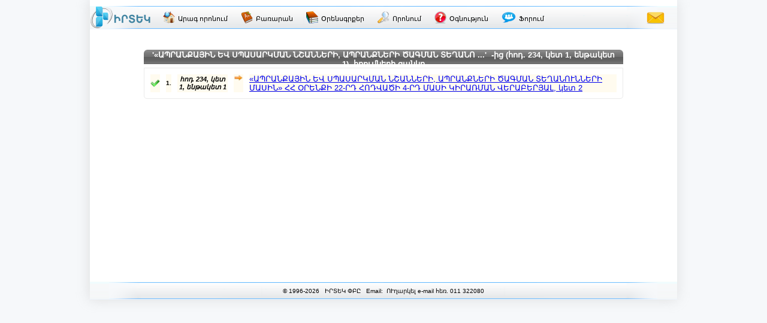

--- FILE ---
content_type: text/html; charset=utf-8
request_url: http://www.irtek.am/views/result.aspx?rt_id=153044&ri_id=p3190/
body_size: 10480
content:


<!DOCTYPE html PUBLIC "-//W3C//DTD XHTML 1.0 Transitional//EN" "http://www.w3.org/TR/xhtml1/DTD/xhtml1-transitional.dtd">

<html id="ctl00_html_tag" xmlns="http://www.w3.org/1999/xhtml" lang="hy" itemscope itemtype="http://schema.org/SearchResultsPage">
<head><meta http-equiv="Content-Type" content="text/html; charset=utf-8" /><meta id="ctl00_meta_dsc" name="description" itemprop="description" content="Որոնում ԻՐՏԵԿ իրավական-տեղեկատվական համակարգում '«ԱՊՐԱՆՔԱՅԻՆ ԵՎ ՍՊԱՍԱՐԿՄԱՆ ՆՇԱՆՆԵՐԻ, ԱՊՐԱՆՔՆԵՐԻ ԾԱԳՄԱՆ ՏԵՂԱՆՈՒՆՆԵՐԻ ՄԱՍԻՆ» ՀՀ ՕՐԵՆՔԻ 22-ՐԴ ՀՈԴՎԱԾԻ 4-Ր պայմանով" /><meta id="ctl00_meta_kwd" name="keywords" itemprop="keywords" content="իրտեկ,ԱՊՐԱՆՔԱՅԻՆ,ԵՎ,ՍՊԱՍԱՐԿՄԱՆ,ՆՇԱՆՆԵՐԻ,ԱՊՐԱՆՔՆԵՐԻ,ԾԱԳՄԱՆ,ՏԵՂԱՆՈՒՆՆԵՐԻ,ՄԱՍԻՆ,ՀՀ" /><meta id="ctl00_meta_robots" name="robots" content="index" /><meta name="revisit-after" content="7 days" /><meta name="dc.title" content="ԻՐՏԵԿ - Իրավական տեղեկատվական կենտրոն" /><meta name="dc.language" content="hy" /><meta name="dc.subject" content="Armenia, law, legislation, armenian law, armenian legislation, criminal law, civil law, legal services, code, database, legal database, legislation database, IRTEK, legal, legal act, information, legal information, legal information center, normative act, business, Հայաստան, օրենք, օրենսդրություն, ՀՀ օրենք, ՀՀ օրենսդրություն, քրեական օրենսդրություն, քաղաքացիական օրենսդրություն, իրավական ծառայություններ, օրենսգիրք, տվյալների բազա, իրավական տվյալների բազա, օրենսդրական տվյալների բազա, ԻՐՏԵԿ, իրավական, իրավական ակտ, տեղեկատվություն, իրավական տեղեկատվություն, իրավական տեղեկատվական կենտրոն, նորմատիվ ակտ, բիզնես, Армения, закон, законодательство, законодательство Армении, законы Армении, уголовное право, гражданское право, юридичиеские услуги, кодекс, база данных, правовая база данных, база данных по законодательству, ИРТЕК, право, правовой акт, информация, правовая информация, центр правовой информации, постановление, база данных, нормативный акт, бизнес" /><meta name="dc.keywords" content="Armenia, law, legislation, armenian law, armenian legislation, criminal law, civil law, legal services, code, database, legal database, legislation database, IRTEK, legal, legal act, information, legal information, legal information center, normative act, business, Հայաստան, օրենք, օրենսդրություն, ՀՀ օրենք, ՀՀ օրենսդրություն, քրեական օրենսդրություն, քաղաքացիական օրենսդրություն, իրավական ծառայություններ, օրենսգիրք, տվյալների բազա, իրավական տվյալների բազա, օրենսդրական տվյալների բազա, ԻՐՏԵԿ, իրավական, իրավական ակտ, տեղեկատվություն, իրավական տեղեկատվություն, իրավական տեղեկատվական կենտրոն, նորմատիվ ակտ, բիզնես, Армения, закон, законодательство, законодательство Армении, законы Армении, уголовное право, гражданское право, юридичиеские услуги, кодекс, база данных, правовая база данных, база данных по законодательству, ИРТЕК, право, правовой акт, информация, правовая информация, центр правовой информации, постановление, база данных, нормативный акт, бизнес" /><meta name="dc.description" content="Database IRTEK on Armenian legislation. Contains laws, codes, decrees, decisions and other legal acts of Republic of Armenia." /><meta name="dc.source" content="http://www.irtek.am" /><meta name="viewport" content="width=device-width, initial-scale=1" />
<!-- <meta name="viewport" content="width=device-width; initial-scale=1.2;" />-->

    <title>
	'«ԱՊՐԱՆՔԱՅԻՆ ԵՎ ՍՊԱՍԱՐԿՄԱՆ ՆՇԱՆՆԵՐԻ, ԱՊՐԱՆՔՆԵՐԻ ԾԱԳՄԱՆ ՏԵՂԱՆՈՒՆՆԵՐԻ ՄԱ
</title><link rel="stylesheet" type="text/css" href="../css/master.css" /><link rel="stylesheet" type="text/css" href="../css/common.css" /><link rel="shortcut icon" href="../images/main/favicon.png" /><link rel="icon" href="../images/main/favicon.png" type="image/x-icon" /><link rel="apple-touch-icon" href="../images/main/favicon.png" />
    
    <script src="../js/jquery-1.8.2.min.js" charset="UTF-8" type="text/JavaScript"></script>
    <script src="../js/common.js" charset="UTF-8" type="text/JavaScript"></script>
    
    

    <meta name="robots" content="index" />

    <link rel="stylesheet" type="text/css" href="../css/result.css" />
    <link rel="stylesheet" type="text/css" href="../css/common.css" />
    
    <script type="text/javascript" language="javascript">

        /*function ScrollToTop() {
            setTimeout("window.scrollTo(0, 0)", 0);
        }
        function ScrollToBottom() {
            setTimeout("window.scrollTo(0, document.getElementById('div_middle').offsetHeight)", 0);
        }*/
        function ScrollToTop() {
            //setTimeout("window.scrollTo(0, document.getElementById('div_Middle').offsetHeight-500)", 0);
            //setTimeout("window.scrollTo(0, 0)", 0);
            $('html, body').animate({ scrollTop: $("#div_GridViewResult").offset().top }, 200);
        }

        function pageLoad(sender, args) {
            if ($("*[id*='Label_GVR_Title']").html() == "ՀՀ օրենսգրքեր") {
                // changing current main menu item style and removing href attribute
                $("*[id*='HyperLink_Codes'][class*='HyperLink_MainMenu']").addClass("HyperLink_MainMenu_Selected nsel");
                $("*[id*='HyperLink_Codes'][class*='HyperLink_MainMenu']").removeClass("HyperLink_MainMenu btn3");
                $("*[id*='HyperLink_Codes'][class*='HyperLink_MainMenu']").removeAttr("href");
            }

            $('.div_CustomPaging_GVR').css('margin-left', (800 - ($('.div_CustomPaging_GVR').width())) / 2 + 'px');

            $('.GridViewResult').parent().css({ 'position': 'relative', 'float': 'left' });
        }

    </script>
    
    <style type="text/css">
        @media print
        {
           BODY { display: none !important;}
        }
    </style>

</head>
<body>
    <div id="div_wrapper_m1">
        <form name="aspnetForm" method="post" action="result.aspx?rt_id=153044&amp;ri_id=p3190%2f" id="aspnetForm">
<div>
<input type="hidden" name="ctl00_ContentPlaceHolder1_ToolkitScriptManager1_HiddenField" id="ctl00_ContentPlaceHolder1_ToolkitScriptManager1_HiddenField" value="" />
<input type="hidden" name="__EVENTTARGET" id="__EVENTTARGET" value="" />
<input type="hidden" name="__EVENTARGUMENT" id="__EVENTARGUMENT" value="" />
<input type="hidden" name="__LASTFOCUS" id="__LASTFOCUS" value="" />
<input type="hidden" name="__VIEWSTATE" id="__VIEWSTATE" value="/[base64]/VodW2LdW/1aXVstWl1a/VodW/1b7VodWv1aHVtiDVsNWh1bTVodWv1aHWgNWj1bjWgtW0ICfCq9Sx1YrVkNSx1YbVlNSx1YXUu9WGINS11Y4g1Y3VitSx1Y3UsdWQ1L/[base64]/1YTUsdWGINWG1YfUsdWG1YbUtdWQ1LssINSx1YrVkNSx1YbVlNWG1LXVkNS7INS+1LHUs9WE1LHVhiDVj9S11YLUsdWG1YggLi4uJyZuYnNwOyZuYnNwOy3Vq9aBICjVsNW41aQuIDIzNCwg1a/VpdW/IDEsINWl1bbVqdWh1a/VpdW/IDEpJm5ic3A7Jm5ic3A71bDVstW41oLVtNW21aXWgNWrINaB1aHVttWv1ageB1Rvb2xUaXAFtwInwqvUsdWK1ZDUsdWG1ZTUsdWF1LvVhiDUtdWOINWN1YrUsdWN1LHVkNS/[base64]/1LvVkNSx1YzVhNSx1YYg1Y7UtdWQ1LHUstS11ZDVhdSx1LwnLdWr1oEgKNWw1bjVpC4gMjM0LCDVr9Wl1b8gMSwg1aXVttWp1aHVr9Wl1b8gMSnVsNWy1bjWgtW01bbVpdaA1asg1oHVodW21a/[base64]/[base64]/1LvVkNSx1YzVhNSx1YYg1Y7UtdWQ1LHUstS11ZDVhdSx1LwsINWv1aXVvyAyHwMFHWFjdC5hc3B4P3RpZD01MDk5NSZzYz1wNjgjcDY4HwYFTNWI1oDVuNW31bjWgtW0LCDVjtWz1bzVodWi1aXVryDVpNWh1b/[base64]" />
</div>

<script type="text/javascript">
//<![CDATA[
var theForm = document.forms['aspnetForm'];
if (!theForm) {
    theForm = document.aspnetForm;
}
function __doPostBack(eventTarget, eventArgument) {
    if (!theForm.onsubmit || (theForm.onsubmit() != false)) {
        theForm.__EVENTTARGET.value = eventTarget;
        theForm.__EVENTARGUMENT.value = eventArgument;
        theForm.submit();
    }
}
//]]>
</script>


<script src="/WebResource.axd?d=eoDB1myZOfs4g2Bff6KcDskvqlL71aAN7LyGyLXp5-Hl3QybPVZ0VeIyp_Zps2XrFmF67K0u2B7Fji45imop2_z6q5k1&amp;t=638314046908353130" type="text/javascript"></script>


<script type="text/javascript">
//<![CDATA[
var __cultureInfo = '{"name":"hy-AM","numberFormat":{"CurrencyDecimalDigits":2,"CurrencyDecimalSeparator":".","IsReadOnly":false,"CurrencyGroupSizes":[3],"NumberGroupSizes":[3],"PercentGroupSizes":[3],"CurrencyGroupSeparator":",","CurrencySymbol":"դր.","NaNSymbol":"NaN","CurrencyNegativePattern":8,"NumberNegativePattern":1,"PercentPositivePattern":0,"PercentNegativePattern":0,"NegativeInfinitySymbol":"-Infinity","NegativeSign":"-","NumberDecimalDigits":2,"NumberDecimalSeparator":".","NumberGroupSeparator":",","CurrencyPositivePattern":3,"PositiveInfinitySymbol":"Infinity","PositiveSign":"+","PercentDecimalDigits":2,"PercentDecimalSeparator":".","PercentGroupSeparator":",","PercentSymbol":"%","PerMilleSymbol":"‰","NativeDigits":["0","1","2","3","4","5","6","7","8","9"],"DigitSubstitution":1},"dateTimeFormat":{"AMDesignator":"","Calendar":{"MinSupportedDateTime":"\/Date(-62135596800000)\/","MaxSupportedDateTime":"\/Date(253402286399999)\/","AlgorithmType":1,"CalendarType":1,"Eras":[1],"TwoDigitYearMax":2029,"IsReadOnly":false},"DateSeparator":".","FirstDayOfWeek":1,"CalendarWeekRule":0,"FullDateTimePattern":"d MMMM, yyyy H:mm:ss","LongDatePattern":"d MMMM, yyyy","LongTimePattern":"H:mm:ss","MonthDayPattern":"d MMMM","PMDesignator":"","RFC1123Pattern":"ddd, dd MMM yyyy HH\u0027:\u0027mm\u0027:\u0027ss \u0027GMT\u0027","ShortDatePattern":"dd.MM.yyyy","ShortTimePattern":"H:mm","SortableDateTimePattern":"yyyy\u0027-\u0027MM\u0027-\u0027dd\u0027T\u0027HH\u0027:\u0027mm\u0027:\u0027ss","TimeSeparator":":","UniversalSortableDateTimePattern":"yyyy\u0027-\u0027MM\u0027-\u0027dd HH\u0027:\u0027mm\u0027:\u0027ss\u0027Z\u0027","YearMonthPattern":"MMMM, yyyy","AbbreviatedDayNames":["Կիր","Երկ","Երք","Չրք","Հնգ","ՈՒր","Շբթ"],"ShortestDayNames":["Կ","Ե","Ե","Չ","Հ","Ո","Շ"],"DayNames":["Կիրակի","Երկուշաբթի","Երեքշաբթի","Չորեքշաբթի","Հինգշաբթի","ՈՒրբաթ","Շաբաթ"],"AbbreviatedMonthNames":["ՀՆՎ","ՓՏՎ","ՄՐՏ","ԱՊՐ","ՄՅՍ","ՀՆՍ","ՀԼՍ","ՕԳՍ","ՍԵՊ","ՀՈԿ","ՆՈՅ","ԴԵԿ",""],"MonthNames":["Հունվար","Փետրվար","Մարտ","Ապրիլ","Մայիս","Հունիս","Հուլիս","Օգոստոս","Սեպտեմբեր","Հոկտեմբեր","Նոյեմբեր","Դեկտեմբեր",""],"IsReadOnly":false,"NativeCalendarName":"Օրացույց","AbbreviatedMonthGenitiveNames":["ՀՆՎ","ՓՏՎ","ՄՐՏ","ԱՊՐ","ՄՅՍ","ՀՆՍ","ՀԼՍ","ՕԳՍ","ՍԵՊ","ՀՈԿ","ՆՈՅ","ԴԵԿ",""],"MonthGenitiveNames":["Հունվար","Փետրվար","Մարտ","Ապրիլ","Մայիս","Հունիս","Հուլիս","Օգոստոս","Սեպտեմբեր","Հոկտեմբեր","Նոյեմբեր","Դեկտեմբեր",""]}}';//]]>
</script>

<script src="/ScriptResource.axd?d=EaOwxobMNg84mMEFtJjkKwf1etJyv6XTXDayA6Bu1YWainMVC5BuxQSGeGyLUdiO_p0WwahenwFt6Ub0U8JvodsLlhMNfZ5MRrAxY6Oig6BDIthK0&amp;t=245582f9" type="text/javascript"></script>
<script src="/ScriptResource.axd?d=627A6sutJ4xlsL_G1JvF6RQvx3f14lfsmYM8AEWSwFPdSjGpEGDnetw4VcGqBbwn_ZoGr8HqOO_59hBw4jKae3TAbXbNQLA8VxouGc9-bvxoyKJxwyKRCW9WjJVU7lNqu6Ti-w2&amp;t=245582f9" type="text/javascript"></script>
<div>

	<input type="hidden" name="__VIEWSTATEGENERATOR" id="__VIEWSTATEGENERATOR" value="EF9661D1" />
	<input type="hidden" name="__EVENTVALIDATION" id="__EVENTVALIDATION" value="/wEWCwKTqPuMBgKmo7H2DAKozOcbAq3M2xsCj428zAcCzpvSkwUCpMyjvgcCx6nx9QEC+Pv8jAkCxr6uqwsCmZjarQ91EXEVNJd8j9y5fkB/vVq8sETpPQ==" />
</div>
        
            <div id="div_top_m1">
            </div>
      
            <div id="ctl00_div_header_m1" class="div_header_m1">

                <div id="div_MainMenu_m1">
                    
                    <a href="../views2/home.aspx" id="ctl00_HyperLink_Logo" class="HyperLink_Logo" title="ԻՐՏԵԿ">
                        <img alt="logo-small" src="../images/main/logo-small.png" />
                    </a>
                    
                    <a id="ctl00_HyperLink_IrtekOnline" title="Սկզբնական էջ - Արագ որոնում" class="HyperLink_MainMenu btn3" href="ibase.aspx" target="_blank">
                        <img alt="irtek-online" src="../images/main/irtek-online.png" />
                        <span>Արագ որոնում</span>
                    </a>
                
                    <a id="ctl00_HyperLink_Dictionary" title="Իրավական տերմինների բառարան" class="HyperLink_MainMenu btn3" href="dictionary.aspx" target="_blank">
                        <img alt="dictionary" src="../images/main/dictionary.png" />
                        <span>Բառարան</span>
                    </a>
                    
                    <a id="ctl00_HyperLink_Guide" title="Իրավական ուղեցույց" class="HyperLink_MainMenu2 btn3" href="guide.aspx" target="_blank" style="display: none;">
                        <img alt="guide" src="../images/main/guide.png" />
                        <span>Իրավական<br/>ուղեցույց</span>
                    </a>
                
                    <a id="ctl00_HyperLink_Codes" title="Հայաստանի Հանրապետության օրենսգրքեր" class="HyperLink_MainMenu btn3" href="result.aspx?Bgnfi3Xl/QfgCpOaxWYCyIKaYW8DkHolgchxezjcCVSIDEZC8IkineySmdyNCC6l6A2FAmXGGZUgrxSup4bllUfFZIXstMN8FtgNh0gkcnVxGE+75NcDxnt3IQtRWQWJaXvsbpH0F7ad2GGdalZ0pXTZsYH+VeDAk+kLe/OKp914VMFkyxwMNvSkNnpoBYphB2lIpxqtvKQXs4MU9YN1jFwe3EcAcZW9" target="_blank">
                        <img alt="codes" src="../images/main/codes.png" />
                        <span>Օրենսգրքեր</span>
                    </a>
                    
                    <a id="ctl00_HyperLink_AS" title="Ընդլայնված որոնում" class="HyperLink_MainMenu btn3" href="search.aspx" target="_blank">
                        <img alt="as" src="../images/main/as.png" />
                        <span>Որոնում</span>
                    </a>
                    
                    <a id="ctl00_HyperLink_Help" title="Օգնություն" class="HyperLink_MainMenu btn3" href="help.aspx" target="_blank">
                        <img alt="help" src="../images/main/help.png" />
                        <span>Օգնություն</span>
                    </a>
                    
                    <a id="ctl00_HyperLink_Forum" title="ԻՐՏԵԿ Ֆորում" class="HyperLink_MainMenu btn3" href="http://forum.irtek.am/views/home.aspx" target="_blank">
                        <img alt="help" src="../images/main/forum.png" />
                        <span>Ֆորում</span>
                    </a>
                    
                    <a id="ctl00_HyperLink_Feedback" title="Հետադարձ կապ" class="HyperLink_Feedback btn3" href="../views2/feedback.aspx" target="_blank">
                        <img alt="feedback" src="../images/main/feedback.png" />
                    </a>
                    
                </div>

            </div>
            

            <center><div id="div_center_m1">
                <div id="div_middle_m1">
                    

    <script type="text/javascript">
//<![CDATA[
Sys.WebForms.PageRequestManager._initialize('ctl00$ContentPlaceHolder1$ToolkitScriptManager1', document.getElementById('aspnetForm'));
Sys.WebForms.PageRequestManager.getInstance()._updateControls(['tctl00$ContentPlaceHolder1$UpdatePanel_GVR'], ['ctl00$ContentPlaceHolder1$ToolkitScriptManager1'], [], 90);
//]]>
</script>
<input type="hidden" name="ctl00$ContentPlaceHolder1$ToolkitScriptManager1" id="ctl00_ContentPlaceHolder1_ToolkitScriptManager1" /><iframe id="__historyFrame" src="/ScriptResource.axd?d=[base64]" style="display:none;">

</iframe>
    
    
    <div id="div_middle">
    
        <div id="div_GridViewResult">
            <div id="ctl00_ContentPlaceHolder1_UpdatePanel_GVR">
	
                
                    <span id="ctl00_ContentPlaceHolder1_Label_ResultCountTitleStart" class="Label_ResultCountTitle"></span>
                    <span id="ctl00_ContentPlaceHolder1_Label_ResultCount" class="Label_ResultCount"></span>
                    <span id="ctl00_ContentPlaceHolder1_Label_ResultCountTitleEnd" class="Label_ResultCountTitle"></span>
                    
                    <div id="ctl00_ContentPlaceHolder1_div_GVR_Size" class="div_GVR_Size">
                        <span class="span_GVR_Size">Յուրաքանչյուր էջում ցուցադրել</span>
                        <select name="ctl00$ContentPlaceHolder1$DropDownList_GVR_Size" onchange="javascript:setTimeout('__doPostBack(\'ctl00$ContentPlaceHolder1$DropDownList_GVR_Size\',\'\')', 0)" id="ctl00_ContentPlaceHolder1_DropDownList_GVR_Size" class="DropDownList_GVR_Size">
		<option selected="selected" value="25">25</option>
		<option value="50">50</option>
		<option value="100">100</option>

	</select>
                        <span class="span_GVR_Size">ակտ</span>
                    </div>
                    
                    <br />
                    
                    <div id="ctl00_ContentPlaceHolder1_div_GVR_Title" class="div_GVR_Title" style="display:block;">
                        <h1><span id="ctl00_ContentPlaceHolder1_Label_GVR_Title" title="'«ԱՊՐԱՆՔԱՅԻՆ ԵՎ ՍՊԱՍԱՐԿՄԱՆ ՆՇԱՆՆԵՐԻ, ԱՊՐԱՆՔՆԵՐԻ ԾԱԳՄԱՆ ՏԵՂԱՆՈՒՆՆԵՐԻ ՄԱՍԻՆ» ՀՀ ՕՐԵՆՔԻ 22-ՐԴ ՀՈԴՎԱԾԻ 4-ՐԴ ՄԱՍԻ ԿԻՐԱՌՄԱՆ ՎԵՐԱԲԵՐՅԱԼ'-ից (հոդ. 234, կետ 1, ենթակետ 1)հղումների ցանկը" class="Label_GVR_Title">'«ԱՊՐԱՆՔԱՅԻՆ ԵՎ ՍՊԱՍԱՐԿՄԱՆ ՆՇԱՆՆԵՐԻ, ԱՊՐԱՆՔՆԵՐԻ ԾԱԳՄԱՆ ՏԵՂԱՆՈ ...'&nbsp;&nbsp;-ից (հոդ. 234, կետ 1, ենթակետ 1)&nbsp;&nbsp;հղումների ցանկը</span></h1>
                    </div>
                    
                    <div id="ctl00_ContentPlaceHolder1_div_NoResult" class="div_NoResult">
                        <span id="ctl00_ContentPlaceHolder1_Label_NoResult" class="Label_NoResult"></span>
                    </div>

                    <div>

	</div>
                    
                    <div>
		<table class="GridViewResult" cellspacing="10" border="0" id="ctl00_ContentPlaceHolder1_GridViewRef">
			<tr style="background-color:#FFFBEF;">
				<td>
                                    <img id="ctl00_ContentPlaceHolder1_GridViewRef_ctl02_Image_Status" src="../images/search/1.png" alt="status" style="border-width:0px;" />
                                </td><td>
                                    <div align="center">
                                        <span id="ctl00_ContentPlaceHolder1_GridViewRef_ctl02_GridViewRef_Label_1" style="color:Black;font-size:X-Small;font-weight:bold;">1.</span>
                                    </div>
                                </td><td>
                                    <div align="center">
                                        <span id="ctl00_ContentPlaceHolder1_GridViewRef_ctl02_GridViewRef_Label_2" style="color:Black;font-size:11px;font-weight:bold;font-style:italic;">հոդ. 234, կետ 1, ենթակետ 1</span>
                                    </div>
                                </td><td>
                                    <div align="center">
                                        <img id="ctl00_ContentPlaceHolder1_GridViewRef_ctl02_Image_Arrow" src="../images/result/arr-r.png" alt="arrow" align="absbottom" style="border-width:0px;" /> &nbsp;&nbsp;
                                    </div>
                                </td><td>
                                    <a id="ctl00_ContentPlaceHolder1_GridViewRef_ctl02_GridViewRef_HyperLink_1" title="Որոշում, Վճռաբեկ դատարան, 30.04.2009, ՎԴ/0677/05/08  " href="act.aspx?tid=50995&amp;sc=p68#p68" style="font-size:13px;">«ԱՊՐԱՆՔԱՅԻՆ ԵՎ ՍՊԱՍԱՐԿՄԱՆ ՆՇԱՆՆԵՐԻ, ԱՊՐԱՆՔՆԵՐԻ ԾԱԳՄԱՆ ՏԵՂԱՆՈՒՆՆԵՐԻ ՄԱՍԻՆ» ՀՀ ՕՐԵՆՔԻ 22-ՐԴ ՀՈԴՎԱԾԻ 4-ՐԴ ՄԱՍԻ ԿԻՐԱՌՄԱՆ ՎԵՐԱԲԵՐՅԱԼ, կետ 2</a> <br />
                                    <div style="display: none">
                                        <span id="ctl00_ContentPlaceHolder1_GridViewRef_ctl02_GridViewRef_Label_3" style="color:Green;font-size:11px;"></span>
                                        <span id="ctl00_ContentPlaceHolder1_GridViewRef_ctl02_GridViewRef_Label_4" style="color:Green;font-size:11px;"></span>
                                    </div>
                                </td>
			</tr>
		</table>
	</div>
                    
                    
                    <div id="ctl00_ContentPlaceHolder1_div_CustomPaging_GVR" class="div_CustomPaging_GVR" style="display:none;">
                        <div id="div_Paging_Navigation_Back">
                            <input type="image" name="ctl00$ContentPlaceHolder1$ImageButton_first" id="ctl00_ContentPlaceHolder1_ImageButton_first" disabled="disabled" src="../images/result/first-disabled.png" style="border-width:0px;" />
                            <input type="image" name="ctl00$ContentPlaceHolder1$ImageButton_previous" id="ctl00_ContentPlaceHolder1_ImageButton_previous" disabled="disabled" src="../images/result/previous-disabled.png" style="border-width:0px;" />
                        </div>
                        <div id="ctl00_ContentPlaceHolder1_div_Paging_Number_Buttons" class="div_Paging_Number_Buttons">
                            
                        </div>
                        <div id="div_Paging_Navigation_Forward">
                            <input type="image" name="ctl00$ContentPlaceHolder1$ImageButton_next" id="ctl00_ContentPlaceHolder1_ImageButton_next" disabled="disabled" src="../images/result/next-disabled.png" style="border-width:0px;" />
                            <input type="image" name="ctl00$ContentPlaceHolder1$ImageButton_last" id="ctl00_ContentPlaceHolder1_ImageButton_last" disabled="disabled" src="../images/result/last-disabled.png" style="border-width:0px;" />
                        </div>
                    </div>
                    <div id="ctl00_ContentPlaceHolder1_div_CustomPaging_GVR_2" class="div_CustomPaging_GVR_2" style="display:none;">
                        <input type="submit" name="ctl00$ContentPlaceHolder1$ButtonPrevious2" value="&lt; Նախորդ" id="ctl00_ContentPlaceHolder1_ButtonPrevious2" class="Button_PagingGVR2 btn" />
                        <input type="submit" name="ctl00$ContentPlaceHolder1$ButtonNext2" value="Հաջորդ >" id="ctl00_ContentPlaceHolder1_ButtonNext2" class="Button_PagingGVR2 btn" />
                    </div>
                    
                
</div>
            
            <div id="ctl00_ContentPlaceHolder1_UpdateProgress_GVR" style="display:none;">
	
                    <div align="center" id="div_UpdateProgress_GVR" valign="middle" class="div_UpdateProgress">
                        <img id="img_UpdateProgress_GVR" alt="progress" class="img_UpdateProgress"  src="../images/result/progress.gif" />
                    </div>
                
</div>
        </div>
        
    </div>
    
    
    
<!--Javascript Variable Initialization-->
    <script type="text/javascript">
        $(window).load(function() {
            $.fn.disableSelection = function() {
                return this
                 .attr('unselectable', 'on')
                 .css('user-select', 'none')
                 .on('selectstart', false);
            };
            $('.GridViewResult').disableSelection();
        });
    </script>


    <script>
        (function(i, s, o, g, r, a, m) {
            i['GoogleAnalyticsObject'] = r; i[r] = i[r] || function() {
                (i[r].q = i[r].q || []).push(arguments)
            }, i[r].l = 1 * new Date(); a = s.createElement(o), m = s.getElementsByTagName(o)[0];
            a.async = 1; a.src = g; m.parentNode.insertBefore(a, m)
        })(window, document, 'script', '//www.google-analytics.com/analytics.js', 'ga');
        ga('create', 'UA-44793252-1', 'www.irtek.am');
        ga('send', 'pageview');
    </script>


                </div>
            </div></center>


            <!--<br style="clear: both;" />-->
            <div id="ctl00_div_footer_m1" class="div_footer_m1">
                <div id="div_info_m1">
                           &copy;&nbsp;1996-2026&nbsp;&nbsp;&nbsp;ԻՐՏԵԿ ՓԲԸ&nbsp;&nbsp;&nbsp;Email:&nbsp;<a 
href="&#109;&#97;&#105;&#108;&#116;&#111;&#58;%69%6E%66%6F%40%69%72%74%65%6B%2E%61%6D">&nbsp;ՈՒղարկել e-mail&nbsp;հեռ.&nbsp;011&nbsp;322080</a>
                     <div style="position: relative; float: right; display: none;" id="div_counter">                      
                     </div> 

                </div>



            </div>

            <div style="position: relative; float: left; width: 100%;">
                <center><div id="div_bottom_m2">
                

                    
                    <div id="ctl00_div_LastUpdate" class="div_LastUpdate"></div>
                
                </div></center>
            </div>

        

<script type="text/javascript">
//<![CDATA[
(function() {var fn = function() {$get("ctl00_ContentPlaceHolder1_ToolkitScriptManager1_HiddenField").value = '';Sys.Application.remove_init(fn);};Sys.Application.add_init(fn);})();
Sys.Application.setServerId("ctl00_ContentPlaceHolder1_ToolkitScriptManager1", "ctl00$ContentPlaceHolder1$ToolkitScriptManager1");

Sys.Application._enableHistoryInScriptManager();
Sys.Application.initialize();
Sys.Application.add_init(function() {
    $create(Sys.UI._UpdateProgress, {"associatedUpdatePanelId":null,"displayAfter":90,"dynamicLayout":true}, null, null, $get("ctl00_ContentPlaceHolder1_UpdateProgress_GVR"));
});
//]]>
</script>
</form>
    </div>


    <script type="text/javascript">
        function navigateTo(url) {
            window.location = url;
        }

        //$(window).load(function() {
        //});

        $(document).ready(function() {
            // setting rel:nofollow to main menu links
            $("#div_MainMenu_m1 a").each(function(i, selected) {
                if (window.location.href.indexOf('ibase.aspx') == -1) $(selected).attr('rel', 'nofollow');
            });
        });

        $(function() {
            $('*').click(function(event) {
                //var id = event.target.id; //var id = $(this).attr('id');
                $("*[class*='btn2_focus']").each(function(i, selected) {
                    $(selected).removeClass("btn2_focus");
                });
                if ($(event.target).hasClass('btn2')) $(event.target).addClass("btn2_focus");
            });
        });

        if (Sys && Sys.WebForms && Sys.WebForms.PageRequestManager && Sys.WebForms.PageRequestManager.getInstance) {
            var prm = Sys.WebForms.PageRequestManager.getInstance();
            if (prm && !prm._postBackSettings) {
                prm._postBackSettings = prm._createPostBackSettings(false, null, null);
            }
        }
    </script>


    <div class="div_ComMsg"></div>
    <div id="div_counter" style="display: none;">
        <!-- COUNTER -->

<!-- Yandex.Metrika informer -->
<a href="https://metrika.yandex.ru/stat/?id=27709239&amp;from=informer"
target="_blank" rel="nofollow"><img src="https://informer.yandex.ru/informer/27709239/3_1_FFFFFFFF_EFEFEFFF_0_pageviews"
style="width:88px; height:31px; border:0;" alt="Яндекс.Метрика" title="Яндекс.Метрика: данные за сегодня (просмотры, визиты и уникальные посетители)" class="ym-advanced-informer" data-cid="27709239" data-lang="ru" /></a>
<!-- /Yandex.Metrika informer -->

<!-- Yandex.Metrika counter -->
<script type="text/javascript" >
   (function(m,e,t,r,i,k,a){m[i]=m[i]||function(){(m[i].a=m[i].a||[]).push(arguments)};
   m[i].l=1*new Date();
   for (var j = 0; j < document.scripts.length; j++) {if (document.scripts[j].src === r) { return; }}
   k=e.createElement(t),a=e.getElementsByTagName(t)[0],k.async=1,k.src=r,a.parentNode.insertBefore(k,a)})
   (window, document, "script", "https://mc.yandex.ru/metrika/tag.js", "ym");

   ym(27709239, "init", {
        clickmap:true,
        trackLinks:true,
        accurateTrackBounce:true
   });
</script>
<noscript><div><img src="https://mc.yandex.ru/watch/27709239" style="position:absolute; left:-9999px;" alt="" /></div></noscript>
<!-- /Yandex.Metrika counter -->

    </div>
   


<script defer src="https://static.cloudflareinsights.com/beacon.min.js/vcd15cbe7772f49c399c6a5babf22c1241717689176015" integrity="sha512-ZpsOmlRQV6y907TI0dKBHq9Md29nnaEIPlkf84rnaERnq6zvWvPUqr2ft8M1aS28oN72PdrCzSjY4U6VaAw1EQ==" data-cf-beacon='{"version":"2024.11.0","token":"ced3e4ff057547249bb984d5de1116ae","r":1,"server_timing":{"name":{"cfCacheStatus":true,"cfEdge":true,"cfExtPri":true,"cfL4":true,"cfOrigin":true,"cfSpeedBrain":true},"location_startswith":null}}' crossorigin="anonymous"></script>
</body>
</html>